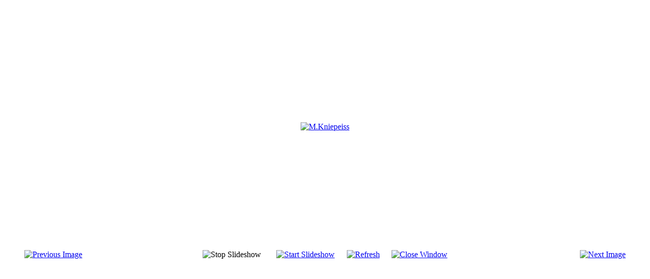

--- FILE ---
content_type: text/html; charset=utf-8
request_url: http://schmiede-schmidberger.at/component/phocagallery/1-kniepeis/detail/58-kniepeiss?tmpl=component&Itemid=1
body_size: 2112
content:
<!DOCTYPE html>
<html dir="ltr" lang="de-de">
<head>
 <base href="http://schmiede-schmidberger.at/component/phocagallery/1-kniepeis/detail/58-kniepeiss" />
	<meta http-equiv="content-type" content="text/html; charset=utf-8" />
	<meta name="keywords" content="Schmiede, Rüstungen, Harnisch,  Schweizer Garde, Johann Georg, Schmidberger, Waffenschmiede, Schwert, " />
	<meta name="rights" content="Johann &amp; Georg Schmidberger 2014
  
 
 


" />
	<meta name="description" content="Unsere „Schmidten bei der Lacken“ in Molln, Oberösterreich besteht seit dem 14. Jahrhundert und wird seit ca. 1800 von unseren Vorfahren betrieben." />
	<meta name="generator" content="Joomla! - Open Source Content Management" />
	<title>Schmiede-Schmidberger - M.Kniepeiss - Schmiede-Schmidberger</title>
	<link href="/templates/schmidberger1/favicon.ico" rel="shortcut icon" type="image/vnd.microsoft.icon" />
	<link href="/media/com_phocagallery/css/main/phocagallery.css" rel="stylesheet" type="text/css" />
	<link href="/media/com_phocagallery/css/main/rating.css" rel="stylesheet" type="text/css" />
	<link href="/media/com_phocagallery/css/custom/default.css" rel="stylesheet" type="text/css" />
	<link href="/components/com_imageshow/assets/css/style.css" rel="stylesheet" type="text/css" />
	<script src="/media/jui/js/jquery.min.js?ba24158447535e0544208b377cdad940" type="text/javascript"></script>
	<script src="/media/jui/js/jquery-migrate.min.js?ba24158447535e0544208b377cdad940" type="text/javascript"></script>
	<script src="/components/com_phocagallery/assets/fadeslideshow/fadeslideshow.js" type="text/javascript"></script>
	<style type="text/css"> 
 html, body, .contentpane, #all, #main {padding:0px !important;margin:0px !important; width: 100% !important; max-width: 100% !important;} 
body {min-width:100%} 
.rt-container {width:100%} 
 </style>

 <link rel="stylesheet" href="/templates/system/css/system.css" type="text/css" />
 <link rel="stylesheet" href="/templates/system/css/general.css" type="text/css" />
 <link rel="stylesheet" href="/templates/schmidberger1/css/print.css" type="text/css" />
</head>
<body class="contentpane">
 
<div id="system-message-container">
</div>
 <script type="text/javascript">
/***********************************************
* Ultimate Fade In Slideshow v2.0- (c) Dynamic Drive DHTML code library (www.dynamicdrive.com)
* This notice MUST stay intact for legal use
* Visit Dynamic Drive at http://www.dynamicdrive.com/ for this script and 100s more
***********************************************/
var phocagallery=new fadeSlideShow({
	wrapperid: "phocaGallerySlideshowC",
	dimensions: [640, 480],
	imagearray: [["/images/phocagallery/thumbs/phoca_thumb_l_mkniepeiss_001.jpg", "", "", ""],
["/images/phocagallery/thumbs/phoca_thumb_l_mKniepeiss_001.jpg", "", "", ""],
["/images/phocagallery/thumbs/phoca_thumb_l_mkniepeiss_002.jpg", "", "", ""],
["/images/phocagallery/thumbs/phoca_thumb_l_mkniepeiss_003.jpg", "", "", ""],
["/images/phocagallery/thumbs/phoca_thumb_l_mkniepeiss_004.jpg", "", "", ""],
["/images/phocagallery/thumbs/phoca_thumb_l_mkniepeiss_005.jpg", "", "", ""],
["/images/phocagallery/thumbs/phoca_thumb_l_mkniepeiss_006.jpg", "", "", ""],
["/images/phocagallery/thumbs/phoca_thumb_l_mkniepeiss_007.jpg", "", "", ""],
["/images/phocagallery/thumbs/phoca_thumb_l_mkniepeiss_008.jpg", "", "", ""],
["/images/phocagallery/thumbs/phoca_thumb_l_mkniepeiss_009.jpg", "", "", ""],
["/images/phocagallery/thumbs/phoca_thumb_l_mkniepeiss_010.jpg", "", "", ""],
["/images/phocagallery/thumbs/phoca_thumb_l_mkniepeiss_011.jpg", "", "", ""],
["/images/phocagallery/thumbs/phoca_thumb_l_mkniepeiss_012.jpg", "", "", ""],
["/images/phocagallery/thumbs/phoca_thumb_l_mkniepeiss_013.jpg", "", "", ""],
["/images/phocagallery/thumbs/phoca_thumb_l_mkniepeiss_014.jpg", "", "", ""],
["/images/phocagallery/thumbs/phoca_thumb_l_mkniepeiss_015.jpg", "", "", ""],
["/images/phocagallery/thumbs/phoca_thumb_l_mkniepeiss_016.jpg", "", "", ""],
["/images/phocagallery/thumbs/phoca_thumb_l_mkniepeiss_017.jpg", "", "", ""],
["/images/phocagallery/thumbs/phoca_thumb_l_mkniepeiss_018.jpg", "", "", ""],
["/images/phocagallery/thumbs/phoca_thumb_l_mkniepeiss_019.jpg", "", "", ""],
["/images/phocagallery/thumbs/phoca_thumb_l_mkniepeiss_020.jpg", "", "", ""],
["/images/phocagallery/thumbs/phoca_thumb_l_mkniepeiss_021.jpg", "", "", ""],
["/images/phocagallery/thumbs/phoca_thumb_l_mkniepeiss_022.jpg", "", "", ""],
["/images/phocagallery/thumbs/phoca_thumb_l_mkniepeiss_023.jpg", "", "", ""],
["/images/phocagallery/thumbs/phoca_thumb_l_mkniepeiss_024.jpg", "", "", ""],
["/images/phocagallery/thumbs/phoca_thumb_l_mkniepeiss_025.jpg", "", "", ""],
["/images/phocagallery/thumbs/phoca_thumb_l_mkniepeiss_026.jpg", "", "", ""],
["/images/phocagallery/thumbs/phoca_thumb_l_mkniepeiss_027.jpg", "", "", ""],
["/images/phocagallery/thumbs/phoca_thumb_l_mkniepeiss_028.jpg", "", "", ""],
["/images/phocagallery/thumbs/phoca_thumb_l_mkniepeiss_029.jpg", "", "", ""],
["/images/phocagallery/thumbs/phoca_thumb_l_mkniepeiss_030.jpg", "", "", ""],
["/images/phocagallery/thumbs/phoca_thumb_l_mkniepeiss_031.jpg", "", "", ""],
["/images/phocagallery/thumbs/phoca_thumb_l_mkniepeiss_032.jpg", "", "", ""],
["/images/phocagallery/thumbs/phoca_thumb_l_mkniepeiss_033.jpg", "", "", ""],
["/images/phocagallery/thumbs/phoca_thumb_l_mkniepeiss_034.jpg", "", "", ""],
["/images/phocagallery/thumbs/phoca_thumb_l_mkniepeiss_035.jpg", "", "", ""],
["/images/phocagallery/thumbs/phoca_thumb_l_mkniepeiss_036.jpg", "", "", ""],
["/images/phocagallery/thumbs/phoca_thumb_l_mkniepeiss_037.jpg", "", "", ""],
["/images/phocagallery/thumbs/phoca_thumb_l_mkniepeiss_038.jpg", "", "", ""],
["/images/phocagallery/thumbs/phoca_thumb_l_mkniepeiss_039.jpg", "", "", ""],
["/images/phocagallery/thumbs/phoca_thumb_l_mkniepeiss_040.jpg", "", "", ""],
["/images/phocagallery/thumbs/phoca_thumb_l_mkniepeiss_041.jpg", "", "", ""],
["/images/phocagallery/thumbs/phoca_thumb_l_mkniepeiss_042.jpg", "", "", ""],
["/images/phocagallery/thumbs/phoca_thumb_l_mkniepeiss_043.jpg", "", "", ""],
["/images/phocagallery/thumbs/phoca_thumb_l_mkniepeiss_044.jpg", "", "", ""],
["/images/phocagallery/thumbs/phoca_thumb_l_mkniepeiss_045.jpg", "", "", ""],
["/images/phocagallery/thumbs/phoca_thumb_l_mkniepeiss_046.jpg", "", "", ""],
["/images/phocagallery/thumbs/phoca_thumb_l_mkniepeiss_047.jpg", "", "", ""],
["/images/phocagallery/thumbs/phoca_thumb_l_mkniepeiss_048.jpg", "", "", ""],
["/images/phocagallery/thumbs/phoca_thumb_l_mkniepeiss_049.jpg", "", "", ""],
["/images/phocagallery/thumbs/phoca_thumb_l_mkniepeiss_050.jpg", "", "", ""],
["/images/phocagallery/thumbs/phoca_thumb_l_mkniepeiss_051.jpg", "", "", ""],
["/images/phocagallery/thumbs/phoca_thumb_l_mkniepeiss_052.jpg", "", "", ""],
["/images/phocagallery/thumbs/phoca_thumb_l_mkniepeiss_053.jpg", "", "", ""],
["/images/phocagallery/thumbs/phoca_thumb_l_mkniepeiss_054.jpg", "", "", ""],
["/images/phocagallery/thumbs/phoca_thumb_l_mkniepeiss_055.jpg", "", "", ""],
["/images/phocagallery/thumbs/phoca_thumb_l_mkniepeiss_056.jpg", "", "", ""],
["/images/phocagallery/thumbs/phoca_thumb_l_mkniepeiss_057.jpg", "", "", ""],
["/images/phocagallery/thumbs/phoca_thumb_l_mkniepeiss_058.jpg", "", "", ""],
["/images/phocagallery/thumbs/phoca_thumb_l_mkniepeiss_059.jpg", "", "", ""],
["/images/phocagallery/thumbs/phoca_thumb_l_mkniepeiss_060.jpg", "", "", ""],
["/images/phocagallery/thumbs/phoca_thumb_l_mkniepeiss_061.jpg", "", "", ""],
["/images/phocagallery/thumbs/phoca_thumb_l_mkniepeiss_062.jpg", "", "", ""],
["/images/phocagallery/thumbs/phoca_thumb_l_mkniepeiss_063.jpg", "", "", ""],
["/images/phocagallery/thumbs/phoca_thumb_l_mkniepeiss_064.jpg", "", "", ""]
],
	displaymode: {type:'auto', pause: 2000, cycles:0, wraparound:false, randomize: 0},
	persist: false,
	fadeduration: 3000,
	descreveal: "peekaboo",
	togglerid: "",
})
</script>
<div id="phocagallery" class="pg-detail-view"><center style="padding-top:10px"><table border="0" width="100%" cellpadding="0" cellspacing="0"><tr><td colspan="6" align="center" valign="middle" height="480" style="height:480px;vertical-align: middle;" ><div id="phocaGalleryImageBox" style="width:640px;margin: auto;padding: 0;"><a href="#" onclick="window.parent.SqueezeBox.close();" style="margin:auto;padding:0"><img src="/images/phocagallery/thumbs/phoca_thumb_l_mkniepeiss_025.jpg" alt="M.Kniepeiss" class="pg-detail-image" /></a></div></td></tr><tr><td colspan="6"><div style="padding:0;margin:0;height:3px;font-size:0px;">&nbsp;</div></td></tr><tr><td align="left" width="30%" style="padding-left:48px"><div class="pg-imgbgd"><a href="/component/phocagallery/1-kniepeis/detail/57-kniepeiss?tmpl=component&amp;Itemid=1" title="Previous Image" id="prev" ><img src="/media/com_phocagallery/images/icon-prev.png" alt="Previous Image" /></a></div></td><td align="center"><img src="/media/com_phocagallery/images/icon-stop-grey.png" alt="Stop Slideshow" /></td><td align="center"><div class="pg-imgbgd"><a href="/component/phocagallery/1-kniepeis/detail/58-kniepeiss?phocaslideshow=1&amp;tmpl=component&amp;Itemid=1" title="Start Slideshow"><img src="/media/com_phocagallery/images/icon-play.png" alt="Start Slideshow" /></a></div></td><td align="center"><div class="pg-imgbgd"><a href="/component/phocagallery/1-kniepeis/detail/58-kniepeiss?tmpl=component&amp;Itemid=1" onclick="window.location.reload(true);" title="Refresh" ><img src="/media/com_phocagallery/images/icon-reload.png" alt="Refresh" /></a></div></td><td align="center"><div class="pg-imgbgd"><a href="/component/phocagallery/1-kniepeis/detail/58-kniepeiss?tmpl=component&amp;Itemid=1" onclick="window.parent.SqueezeBox.close();" title="Close Window" ><img src="/media/com_phocagallery/images/icon-exit.png" alt="Close Window" /></a></div></td><td align="right" width="30%" style="padding-right:48px"><div class="pg-imgbgd"><a href="/component/phocagallery/1-kniepeis/detail/59-kniepeiss?tmpl=component&amp;Itemid=1" title="Next Image" id="next" ><img src="/media/com_phocagallery/images/icon-next.png" alt="Next Image" /></a></div></td></tr></table></center></div><div id="phocaGallerySlideshowC" style="display:none"></div>
</body>
</html>
